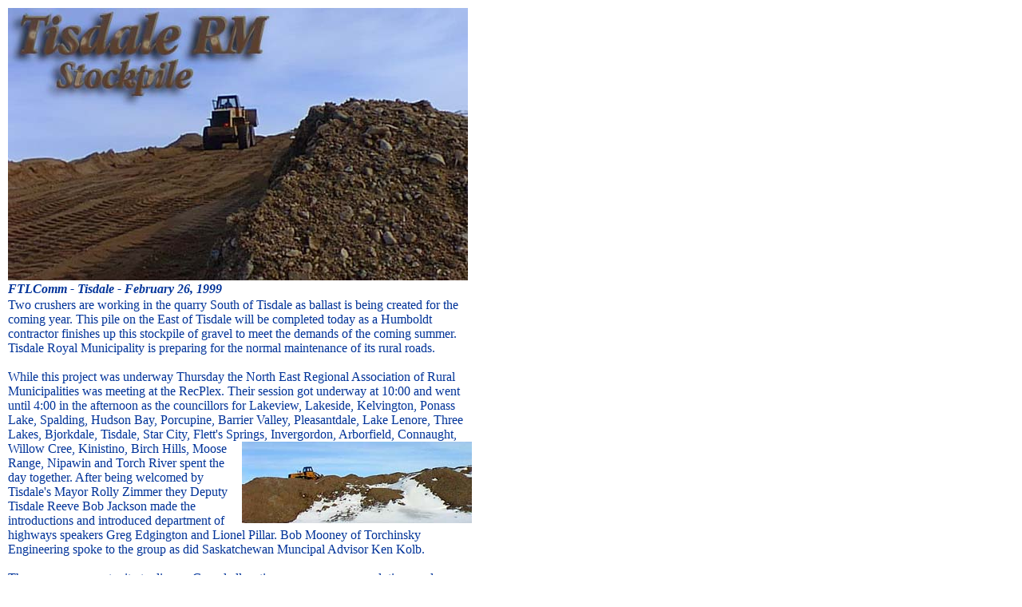

--- FILE ---
content_type: text/html
request_url: http://www.ftlcomm.com/ensign/RM/RM.html
body_size: 2079
content:
<!DOCTYPE HTML PUBLIC "-//W3C//DTD HTML 3.2//EN">
<!--last modified on Fri, Feb 26, 1999 2:12 AM-->
<HTML>

<HEAD>
	<META HTTP-EQUIV="Content-Type" CONTENT="text/html;CHARSET=iso-8859-1">
	<META NAME="Author" Content="Timothy W. Shire">
	<TITLE>Tisdale RM stockpile</TITLE>
</HEAD>

<BODY TEXT="#003399" BGCOLOR="#FFFFFF">

<P>
<TABLE BORDER="0" CELLPADDING="0" WIDTH="585">
	<TR>
		<TD><IMG SRC="RM.jpg" WIDTH="576" HEIGHT="341" ALIGN="BOTTOM" BORDER="0"></TD>
	</TR>
	<TR>
		<TD><B><I>FTLComm - Tisdale - February 26, 1999</I></B></TD>
	</TR>
	<TR>
		<TD>Two crushers are working in the quarry South of Tisdale as ballast is being created
			for the coming year.  This pile on the East of Tisdale will be completed today as
			a Humboldt contractor finishes up this stockpile of gravel to meet the demands of
			the coming summer.  Tisdale Royal Municipality is preparing for the normal maintenance
			of its rural roads.<BR>
			<BR>
			While this project was underway Thursday the North East Regional Association of Rural
			Municipalities was meeting at the RecPlex.  Their session got underway at 10:00 and
			went until 4:00 in the afternoon as the councillors for Lakeview, Lakeside, Kelvington,
			Ponass Lake, Spalding, Hudson Bay, Porcupine, Barrier Valley, Pleasantdale, Lake
			Lenore, Three Lakes, Bjorkdale, Tisdale, Star City, Flett's Springs, Invergordon,
			Arborfiel<IMG SRC="pile.jpg" WIDTH="288" HEIGHT="102" ALIGN="RIGHT" BORDER="0">d,
			Connaught, Willow Cree, Kinistino, Birch Hills, Moose Range, Nipawin and Torch River
			spent the day together.  After being welcomed by Tisdale's Mayor Rolly Zimmer they
			Deputy Tisdale Reeve Bob Jackson made the introductions and introduced department
			of highways speakers Greg Edgington and Lionel Pillar.  Bob Mooney of Torchinsky
			Engineering spoke to the group as did Saskatchewan Muncipal Advisor Ken Kolb.<BR>
			<BR>
			There was an opportunity to discuss Gravel allocations go over some resolutions and
			go over some of the concerns for the S.A.R.M convention.</TD>
	</TR>
</TABLE>


</BODY>

</HTML>